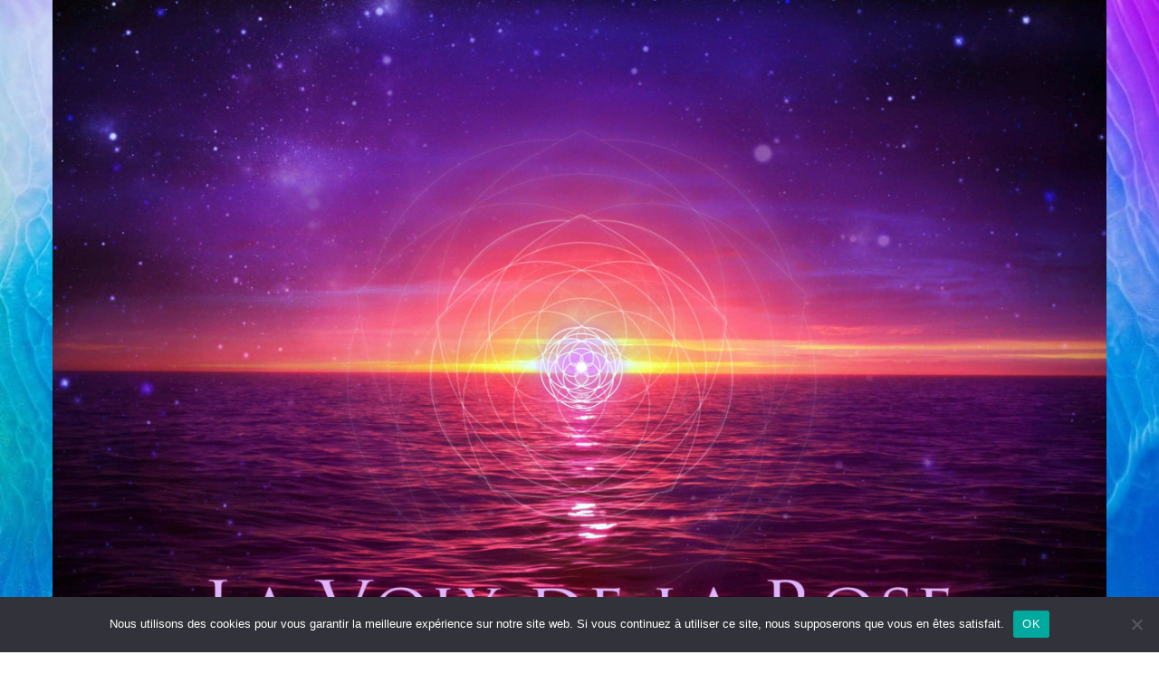

--- FILE ---
content_type: text/html; charset=utf-8
request_url: https://www.google.com/recaptcha/api2/aframe
body_size: 269
content:
<!DOCTYPE HTML><html><head><meta http-equiv="content-type" content="text/html; charset=UTF-8"></head><body><script nonce="VNiG76nqOJwV7c0JKV6kAQ">/** Anti-fraud and anti-abuse applications only. See google.com/recaptcha */ try{var clients={'sodar':'https://pagead2.googlesyndication.com/pagead/sodar?'};window.addEventListener("message",function(a){try{if(a.source===window.parent){var b=JSON.parse(a.data);var c=clients[b['id']];if(c){var d=document.createElement('img');d.src=c+b['params']+'&rc='+(localStorage.getItem("rc::a")?sessionStorage.getItem("rc::b"):"");window.document.body.appendChild(d);sessionStorage.setItem("rc::e",parseInt(sessionStorage.getItem("rc::e")||0)+1);localStorage.setItem("rc::h",'1768597925831');}}}catch(b){}});window.parent.postMessage("_grecaptcha_ready", "*");}catch(b){}</script></body></html>